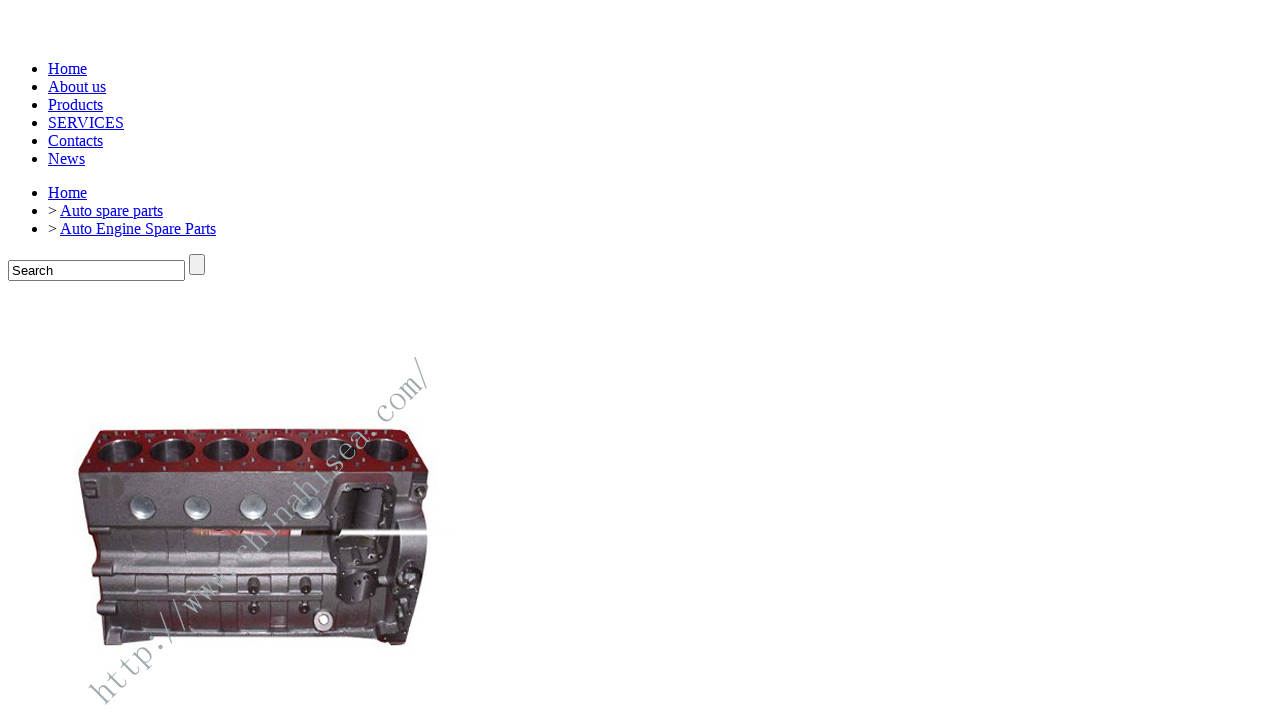

--- FILE ---
content_type: text/html; charset=utf-8
request_url: http://www.chinahisea.com/yuchai_engine_cylinder_block_1271.html
body_size: 10969
content:
<!DOCTYPE HTML>
<html lang="en">
<head>
<meta charset="utf-8">
<title>Yuchai engine cylinder block,Yuchai engine cylinder block manufacturer. - Hi-Sea Group</title>
<meta name="keywords" content="Yuchai engine cylinder block">
<meta name="description" content=" Hi-sea group mainly dealwith weihai,Xichai,WeichaiPower,Dachai,Deutz,Shangchai,Xinchai,YTO,DCEC,Cummins  ">
<link href="/themes/skin2013/css/style.css?v=12.18" rel="stylesheet" />
<link rel="stylesheet" href="/public/js/jquery.imagezoom.v1.0/imagezoom.css" type="text/css">
<script type="text/javascript" src="/public/js/jquery.min.js"></script>
<script type="text/javascript" src="/themes/skin2013/js/template.js"></script>
<SCRIPT language=javascript type=text/javascript>
<!--
document.oncontextmenu=new Function('event.returnValue=false;');
document.onselectstart=new Function('event.returnValue=false;');
-->
  </SCRIPT>
</head>

<body oncontextmenu=self.event.returnValue=false onselectstart="return false">
﻿<div id="header">
<div><img src="http://www.chinahisea.com/themes/skin2013/Image/hisea.jpg"  alt="" />
	</div>
	<div class="nav">
	<ul>
	<li class="on"><a href="/index.php/">Home</a></li> 
	<li><a href="/index.php/about_us/">About us</a></li> 
	<li><a href="/index.php/products/">Products</a></li> 
	<li><a href="/index.php/services/">SERVICES</a></li> 
	<li><a href="/index.php/contacts/">Contacts</a></li> 
	<li><a href="/index.php/news/">News</a></li>	
	</ul>
	</div>
<div id="slider_control"></div>
</div>

<div id="main">
<div class="position">
	<ul>
	<li><a rel="nofollow" href="/index.php/">Home</a></li> 
	 
	<li typeof="v:Breadcrumb">&gt; <a rel="v:url" property="v:title" href="/index.php/auto_spare_parts/" >Auto spare parts</a></li> 
	<li typeof="v:Breadcrumb">&gt; <a rel="v:url" property="v:title" href="/index.php/auto_engine_spare_parts/" >Auto Engine Spare Parts</a></li>	
	</ul>
	<div class="search">
	<form name="searchform" id="searchform" method="get" action="/index.php/search">
<input type="text" name="keyword" id="keyword" class="q" value="Search" onblur="if(this.value == ''){this.value = 'Search';}" onfocus="if(this.value == 'Search'){this.value = '';};" />
<input type="submit" id="button" class="go" value="" />
</form>
	</div>
</div>

<div class="content1 details">
	
	<div class="imagezoom">  
		<a href="/index.php/upload/13-06-17/Yuchai-engine-cylinder-block.jpg" target="_blank"><img class="jqzoom" src="/upload/13-06-17/Yuchai-engine-cylinder-block.jpg" rel="/index.php/upload/13-06-17/Yuchai-engine-cylinder-block.jpg" alt="Yuchai engine cylinder block" title="Yuchai engine cylinder block"/></a>			</div>
	<h1 >Yuchai engine cylinder block</h1>
    	<div class="alpha omega">
	Yuchai engine cylinder block 
<p class="description">
	<br />
1.High quality with low price. <br />
2.Original engine parts. <br />
3.Long service life. <br />
4.Quick delivery.
</p>
<div id="richTextDescription" class="AE:disable">
	<p _hozid="48">
		 
	</p>
	<div>
		<table>
			<tbody _hozid="51">
				<tr align="left">
					<td style="width:73.5pt;">
						<p>
							Engine parts
						</p>
					</td>
					<td style="width:403.5pt;">
						<p>
							Yangchai,Chaochai,Yuchai,Xichai,Weichai Power,Dachai,Deutz,Shangchai,Xinchai,YTO,DCEC,Commins,Perkins,Lovol 
						</p>
					</td>
				</tr>
				<tr align="left">
					<td>
						<p>
							Truck parts
						</p>
					</td>
					<td>
						<p>
							Foton, Dongfeng, FAWDE , JAC ,Yuejin,CNHTC-SINO, SHACMAN.
						</p>
					</td>
				</tr>
				<tr align="left">
					<td>
						<p>
							Bus parts
						</p>
					</td>
					<td>
						<p>
							Kinglong, Higer,Yutong,Zhongtong,Youngman,Huanghai.
						</p>
					</td>
				</tr>
				<tr align="left">
					<td>
						<p>
							Construction machinery
						</p>
					</td>
					<td>
						<p>
							Bulldozer, Wheel loader, Liugong,Sunward,Foton Lovol, SDLG,Shantui,XCMG,Changlin,Longgong, Xiagong,Komatsu
						</p>
						<p align="left">
							 
						</p>
					</td>
				</tr>
				<tr align="left">
					<td>
						<p>
							Special vehicle parts
						</p>
					</td>
					<td _hozid="49">
						<p>
							asphalt spraying truck, water tank, oil tank truck and crane truck
						</p>
						<p align="left">
							 
						</p>
					</td>
				</tr>
			</tbody>
		</table>
		<p>
			 
		</p>
		<p style="text-align:left;">
			1.All of our products are with professional service.
		</p>
		<p style="text-align:left;">
			 
		</p>
		<p style="text-align:left;">
			2.We could  offer all kinds of OEM spare parts according to the buyer's requirements.<br />
<br />

		</p>
		<p style="text-align:left;">
			3.And we could offer  free   consultation of   service information .<br />
<br />

		</p>
		<p style="text-align:left;">
			4.The dominance we kept all along is to provide the buyer with genuine spare parts.<br />
<br />

		</p>
		<p style="text-align:left;">
			5.Competitive price, Competitive shipments and efficient oversea service.
		</p>
		<p style="text-align:left;" align="left">
			 
		</p>
		<p style="text-align:left;">
			6.Rich technical professionals can supply the buyers wide range technical support.
		</p>
	</div>
</div>
<p>
	<strong> The </strong><strong>Yuchai engine cylinder block case:</strong>
</p>
<p>
	<img alt="yuchai cylinder block case.jpg" src="/upload/13-06-17/yuchai-cylinder-block-case.jpg" />
</p>
<p>
	 
</p>	</div>
</div>

 
<div class="related">
    <h3>Related products for "Yuchai engine cylinder block"</h3>
    <div class="list">
	<ul> 
	<li><a href="/index.php/yuhcai_engine_piston_f3000_1004001_1235.html"><img alt="Yuhcai engine piston  F3000-1004001" src="/upload/13-06-14/Yuhcai-engine-piston--F3000-1004001-1.jpg" width="120" height="120"><span>Yuhcai engine piston  F3000-1004001</span></a></li> 
	<li><a href="/index.php/volvo_fuel_pump_1830.html"><img alt="Volvo fuel pump" src="/upload/13-07-15/volvo-fuel-pumps.jpg" width="120" height="120"><span>Volvo fuel pump</span></a></li> 
	<li><a href="/index.php/yuchai_engine_piston_ring_1255.html"><img alt="Yuchai engine piston ring" src="/upload/13-06-17/Yuchai-engine-piston-rings.jpg" width="120" height="120"><span>Yuchai engine piston ring</span></a></li> 
	<li><a href="/index.php/komatsu_4d92e_engine_water_pump_1563.html"><img alt="Komatsu 4D92E engine water pump" src="/upload/13-06-30/Komatsu--KOMATSU--4D92E-engine-water-pump.jpg" width="120" height="120"><span>Komatsu 4D92E engine water pump</span></a></li> 
	<li><a href="/index.php/stainless_steel_piston_pin_1677.html"><img alt="stainless steel piston pin " src="/upload/13-07-05/stainless-steel-piston-pin.jpg" width="120" height="120"><span>stainless steel piston pin </span></a></li> 
	<li><a href="/index.php/yuhcai_engine_flywheel_housing_4110_and_4108_1321.html"><img alt="Yuhcai engine flywheel housing 4110 and 4108" src="/upload/13-06-19/Yuchai-engine-flywheel-housing-41104108.jpg" width="120" height="120"><span>Yuhcai engine flywheel housing 4110 and 4108</span></a></li> 
	<li><a href="/index.php/cummins_air_compressor_3970805_1049.html"><img alt="Cummins AIR COMPRESSOR 3970805" src="/upload/13-06-08/Cummins-AIR-COMPRESSOR-3970805.jpg" width="120" height="120"><span>Cummins AIR COMPRESSOR 3970805</span></a></li> 
	<li><a href="/index.php/auto_piston_ring_1264.html"><img alt="Auto piston ring " src="/upload/13-06-17/Auto-piston-ring.jpg" width="120" height="120"><span>Auto piston ring </span></a></li> 
	<li><a href="/index.php/cummins_engine_belt_1581.html"><img alt="Cummins engine belt" src="/upload/13-07-01/Cummins-belt.jpg" width="120" height="120"><span>Cummins engine belt</span></a></li> 
	<li><a href="/index.php/sino_truck_oil_pump_1914.html"><img alt=" Sino-Truck Oil Pump " src="/upload/13-07-19/Sino-Truck-Oil-Pump.jpg" width="120" height="120"><span> Sino-Truck Oil Pump </span></a></li>
	</ul>
    </div>   
</div>
<!-- book -->
<div class="books">
<div class="comment">
<script src="/public/js/jquery.form.js"></script>
<script src="/public/aridialog/jquery.artDialog.js?skin=agred"></script>
<h3>CONTACT WITH US NOW</h3>
<form id="form" action="/index.php/book" method="post">
<p><label>Your mail:</label><input type="text" name="email" id="email" class="from">
<span>Our mail: <a itemprop="offers" itemscope itemtype="http://schema.org/Offer" href="mailto:manager@hiseamarine.com"><span itemprop="price">manager@hiseamarine.com</span></a></span></p>
<p><label>Company:</label><input type="text" name="company" id="company" ></p>
<p><label>Content:</label><textarea name="content" id="content"></textarea></p>
<p><label>Validate:</label><input type="text" name="verify" id="verify" class="Validate">
<img src="/index.php/yuchai_engine_cylinder_block_1271/verify" name="verifyImg" id="verifyImg" onClick="fleshVerify()" align="AbsMiddle" /></p>
<p><input type="submit" name="submit" class="submit2" value="SUBMIT"></p>
</form>
<script>
$('#form').submit(function(){
	$('#form').ajaxSubmit({
			url: "/index.php/book?times" + (new Date()).getTime(),
			dataType: "html",
			success: function(ok) {
			if(!isNaN(ok)){//成功
			   window.location.href="javascript:history.go(-1);"; 
			 }else{
			  $.dialog({content:ok,lock: true});
			 }	  
			}
	});
	return false;
});
function fleshVerify()
{
var timenow = new Date().getTime();
document.getElementById('verifyImg').src= '/index.php/yuchai_engine_cylinder_block_1271/verify/'+timenow;
}
</script>
</div>
<div class="commentr">
<h3>Society certificates</h3>
<img src="/themes/skin2013/Image/Hi-Sea-Group-Obtained-certification.jpg" alt="Hi-Sea Group-Obtained-certification">
</div>
</div>
<!-- // book -->




<div id="footer">
<div class="social_media">
<!-- AddToAny BEGIN -->
<a class="a2a_dd" href="http://www.addtoany.com/share_save"><img src="http://static.addtoany.com/buttons/share_save_120_16.png" width="120" height="16" border="0" alt="Share"/></a>
<script type="text/javascript" src="//static.addtoany.com/menu/page.js"></script>
<!-- AddToAny END -->
</div>
<div class="company_name">CHONGQING HISEA INDUSTRIAL GROUP CO., LTD.</div>
 
<div class="w3c_validator"></div>
<script language="javascript" type="text/javascript" src="http://js.users.51.la/16216387.js"></script>
<noscript><a href="http://www.51.la/?16216387" target="_blank"><img alt="&#x6211;&#x8981;&#x5566;&#x514D;&#x8D39;&#x7EDF;&#x8BA1;" src="http://img.users.51.la/16216387.asp" style="border:none" /></a></noscript>
</div>
<script>
  (function(i,s,o,g,r,a,m){i['GoogleAnalyticsObject']=r;i[r]=i[r]||function(){
  (i[r].q=i[r].q||[]).push(arguments)},i[r].l=1*new Date();a=s.createElement(o),
  m=s.getElementsByTagName(o)[0];a.async=1;a.src=g;m.parentNode.insertBefore(a,m)
  })(window,document,'script','//www.google-analytics.com/analytics.js','ga');

  ga('create', 'UA-57994108-1', 'auto');
  ga('send', 'pageview');

</script>
   

</body>
</html>


--- FILE ---
content_type: text/plain
request_url: https://www.google-analytics.com/j/collect?v=1&_v=j102&a=1637877576&t=pageview&_s=1&dl=http%3A%2F%2Fwww.chinahisea.com%2Fyuchai_engine_cylinder_block_1271.html&ul=en-us%40posix&dt=Yuchai%20engine%20cylinder%20block%2CYuchai%20engine%20cylinder%20block%20manufacturer.%20-%20Hi-Sea%20Group&sr=1280x720&vp=1280x720&_u=IEBAAEABAAAAACAAI~&jid=597587366&gjid=534346428&cid=1344095030.1762439458&tid=UA-57994108-1&_gid=362486715.1762439458&_r=1&_slc=1&z=887559954
body_size: -285
content:
2,cG-GSYKV4B8K6